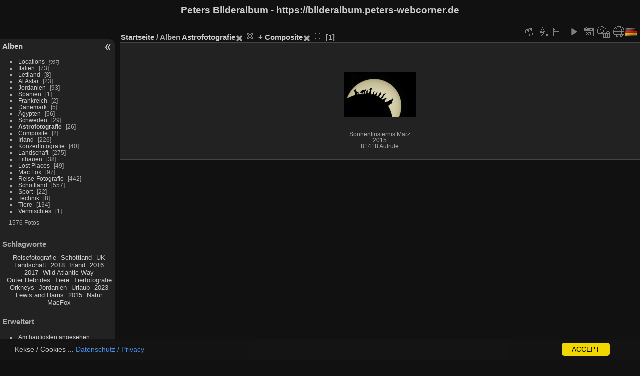

--- FILE ---
content_type: text/html; charset=utf-8
request_url: https://bilderalbum.peters-webcorner.de/index.php?/category/5/14
body_size: 5688
content:
<!DOCTYPE html>
<html lang="de" dir="ltr">
<head>
<meta charset="utf-8">
<meta name="generator" content="Piwigo (aka PWG), see piwigo.org">


<title>Alben Astrofotografie + Composite | Peters Bilderalbum - https://bilderalbum.peters-webcorner.de</title>
<link rel="shortcut icon" type="image/x-icon" href="themes/default/icon/favicon.ico">

<link rel="start" title="Startseite" href="/" >
<link rel="search" title="Suchen" href="search.php" >


<link rel="canonical" href="index.php?/category/5/14">

 
	<!--[if lt IE 7]>
		<link rel="stylesheet" type="text/css" href="themes/default/fix-ie5-ie6.css">
	<![endif]-->
	<!--[if IE 7]>
		<link rel="stylesheet" type="text/css" href="themes/default/fix-ie7.css">
	<![endif]-->
	

	<!--[if lt IE 8]>
		<link rel="stylesheet" type="text/css" href="themes/elegant/fix-ie7.css">
	<![endif]-->


<!-- BEGIN get_combined -->
<link rel="stylesheet" type="text/css" href="_data/combined/p8fpkl.css">

<script type="text/javascript" src="_data/combined/1433v2r.js"></script>
<!-- END get_combined -->

<!--[if lt IE 7]>
<script type="text/javascript" src="themes/default/js/pngfix.js"></script>
<![endif]-->

  <meta name="robots" content="noindex,nofollow">
  <script type="text/javascript">
var randomPictOpt={
    
      fixedHeight:0,
      delay:3000,
      showName:"n",
      showComment:"n",
      pictures:[
          {
            'comment':'Berlin bei Nacht',
            'link':"picture.php?/1300/category",
            'name':'Sitz Bundeskanzler',
            'thumb':"_data/i/upload/2018/11/05/20181105222018-d64d7a6f-th.jpg"
          }
          ,          {
            'comment':'Irland 2018',
            'link':"picture.php?/925/category",
            'name':'Am Doo Lough',
            'thumb':"_data/i/upload/2018/11/04/20181104140440-0a84af7a-th.jpg"
          }
          ,          {
            'comment':'Bosta Beach',
            'link':"picture.php?/561/category",
            'name':'Bosta Beach',
            'thumb':"_data/i/upload/2018/11/03/20181103225022-3ed32e7c-th.jpg"
          }
          ,          {
            'comment':'Skara Brae',
            'link':"picture.php?/752/category",
            'name':'Skara Brae',
            'thumb':"_data/i/upload/2018/11/03/20181103230249-9cb4bdf4-th.jpg"
          }
          ,          {
            'comment':'Skara Brae',
            'link':"picture.php?/752/category",
            'name':'Skara Brae',
            'thumb':"_data/i/upload/2018/11/03/20181103230249-9cb4bdf4-th.jpg"
          }
          ,          {
            'comment':'',
            'link':"picture.php?/1473/category",
            'name':'Berg Nebo',
            'thumb':"_data/i/upload/2023/11/26/20231126211833-beaee543-th.jpg"
          }
          ,          {
            'comment':'Kirkwall Marina',
            'link':"picture.php?/740/category",
            'name':'Kirkwall Marina',
            'thumb':"_data/i/upload/2018/11/03/20181103230150-f627622e-th.jpg"
          }
          ,          {
            'comment':'Irland 2018',
            'link':"picture.php?/904/category",
            'name':'Raghly Port',
            'thumb':"_data/i/upload/2018/11/04/20181104140314-177b1b6b-th.jpg"
          }
          ,          {
            'comment':'',
            'link':"picture.php?/179/category",
            'name':'Irland - Wild Atlantic Way',
            'thumb':"_data/i/upload/2015/12/31/20151231234623-f6d8d1d9-th.jpg"
          }
          ,          {
            'comment':'',
            'link':"picture.php?/45/category",
            'name':'Gaelic Games Dresden 2015',
            'thumb':"_data/i/upload/2015/12/31/20151231224524-9d27ccc0-th.jpg"
          }
          ,          {
            'comment':'Luskentyre Beach',
            'link':"picture.php?/592/category",
            'name':'Luskentyre Beach',
            'thumb':"_data/i/upload/2018/11/03/20181103225218-f484dbe7-th.jpg"
          }
          ,          {
            'comment':'Irland 2018',
            'link':"picture.php?/913/category",
            'name':'Blacksod Point Lighthouse',
            'thumb':"_data/i/upload/2018/11/04/20181104140354-6b09cf3e-th.jpg"
          }
          ,          {
            'comment':'',
            'link':"picture.php?/1426/category",
            'name':'Der Fotograf',
            'thumb':"_data/i/upload/2021/01/20/20210120202313-9db7391d-th.jpg"
          }
          ,          {
            'comment':'Ägypten 2020',
            'link':"picture.php?/1388/category",
            'name':'',
            'thumb':"_data/i/upload/2020/05/21/20200521230027-ef09dea6-th.jpg"
          }
          ,          {
            'comment':'',
            'link':"picture.php?/1522/category",
            'name':'Wadi Rum',
            'thumb':"_data/i/upload/2023/11/26/20231126212313-c720261f-th.jpg"
          }
          ,          {
            'comment':'',
            'link':"picture.php?/1428/category",
            'name':'',
            'thumb':"_data/i/upload/2021/09/28/20210928125905-a1dfe856-th.jpg"
          }
          ,          {
            'comment':'Butt of Lewis',
            'link':"picture.php?/523/category",
            'name':'Butt of Lewis',
            'thumb':"_data/i/upload/2018/11/03/20181103224508-636bc0c7-th.jpg"
          }
          ,          {
            'comment':'Irland 2015',
            'link':"picture.php?/1219/category",
            'name':'Roundstone',
            'thumb':"_data/i/upload/2018/11/04/20181104234616-8aa2ed6f-th.jpg"
          }
          ,          {
            'comment':'',
            'link':"picture.php?/1612/category",
            'name':'Italien 2024',
            'thumb':"_data/i/upload/2024/12/26/20241226202735-228950b3-th.jpg"
          }
          ,          {
            'comment':'Luskentyre Beach',
            'link':"picture.php?/589/category",
            'name':'Luskentyre Beach',
            'thumb':"_data/i/upload/2018/11/03/20181103225207-4940d560-th.jpg"
          }
          ,          {
            'comment':'',
            'link':"picture.php?/860/category",
            'name':'Mond',
            'thumb':"_data/i/upload/2018/11/04/20181104104131-81c362b9-th.jpg"
          }
          ,          {
            'comment':'Wracks Churchill Barriers',
            'link':"picture.php?/742/category",
            'name':'Wracks Churchill Barriers',
            'thumb':"_data/i/upload/2018/11/03/20181103230157-163b0c17-th.jpg"
          }
          ,          {
            'comment':'',
            'link':"picture.php?/1615/category",
            'name':'Italien 2024',
            'thumb':"_data/i/upload/2024/12/26/20241226202823-c6639259-th.jpg"
          }
          ,          {
            'comment':'',
            'link':"picture.php?/1621/category",
            'name':'Italien 2024',
            'thumb':"_data/i/upload/2024/12/26/20241226203007-cf9611f3-th.jpg"
          }
          ,          {
            'comment':'Lewis',
            'link':"picture.php?/529/category",
            'name':'Lewis',
            'thumb':"_data/i/upload/2018/11/03/20181103224558-b5bf2ac6-th.jpg"
          }
                ]
    
    };
</script>


<style type="text/css">
.thumbnails SPAN,.thumbnails .wrap2 A,.thumbnails LABEL{width: 146px;}.thumbnails .wrap2{height: 147px;}.thumbLegend {font-size: 90%}</style>
</head>

<body id="theCategoryPage" class="section-categories category-5 category-14 "  data-infos='{"section":"categories","category_id":"5","combined_category_ids":["14"]}'>

<div id="the_page">


<div id="theHeader"><h1>Peters Bilderalbum - https://bilderalbum.peters-webcorner.de</h1>
</div>




<div id="menubar">
	<dl id="mbCategories">
<dt>
	<a href="index.php?/categories">Alben</a>
</dt>
<dd>
  <ul>
    <li >
      <a href="index.php?/category/30"  title="997 Fotos in 1 Unteralbum">Locations</a>
      <span class="menuInfoCatByChild badge" title="997 Fotos in 1 Unteralbum">997</span>
      </li>
    
    <li >
      <a href="index.php?/category/29"  title="73 Fotos in diesem Album">Italien</a>
      <span class="menuInfoCat badge" title="73 Fotos in diesem Album">73</span>
      </li>
    
    <li >
      <a href="index.php?/category/28"  title="8 Fotos in diesem Album">Lettland</a>
      <span class="menuInfoCat badge" title="8 Fotos in diesem Album">8</span>
      </li>
    
    <li >
      <a href="index.php?/category/27"  title="23 Fotos in diesem Album">Al Asfar</a>
      <span class="menuInfoCat badge" title="23 Fotos in diesem Album">23</span>
      </li>
    
    <li >
      <a href="index.php?/category/26"  title="93 Fotos in diesem Album">Jordanien</a>
      <span class="menuInfoCat badge" title="93 Fotos in diesem Album">93</span>
      </li>
    
    <li >
      <a href="index.php?/category/25"  title="1 Foto in diesem Album">Spanien</a>
      <span class="menuInfoCat badge" title="1 Foto in diesem Album">1</span>
      </li>
    
    <li >
      <a href="index.php?/category/24"  title="2 Fotos in diesem Album">Frankreich</a>
      <span class="menuInfoCat badge" title="2 Fotos in diesem Album">2</span>
      </li>
    
    <li >
      <a href="index.php?/category/23"  title="5 Fotos in diesem Album">Dänemark</a>
      <span class="menuInfoCat badge" title="5 Fotos in diesem Album">5</span>
      </li>
    
    <li >
      <a href="index.php?/category/19"  title="56 Fotos in diesem Album">Ägypten</a>
      <span class="menuInfoCat badge" title="56 Fotos in diesem Album">56</span>
      </li>
    
    <li >
      <a href="index.php?/category/18"  title="29 Fotos in diesem Album">Schweden</a>
      <span class="menuInfoCat badge" title="29 Fotos in diesem Album">29</span>
      </li>
    
    <li class="selected">
      <a href="index.php?/category/5"  title="26 Fotos in diesem Album">Astrofotografie</a>
      <span class="menuInfoCat badge" title="26 Fotos in diesem Album">26</span>
      </li>
    
    <li >
      <a href="index.php?/category/14"  title="2 Fotos in diesem Album">Composite</a>
      <span class="menuInfoCat badge" title="2 Fotos in diesem Album">2</span>
      </li>
    
    <li >
      <a href="index.php?/category/16"  title="226 Fotos in diesem Album">Irland</a>
      <span class="menuInfoCat badge" title="226 Fotos in diesem Album">226</span>
      </li>
    
    <li >
      <a href="index.php?/category/6"  title="40 Fotos in diesem Album">Konzertfotografie</a>
      <span class="menuInfoCat badge" title="40 Fotos in diesem Album">40</span>
      </li>
    
    <li >
      <a href="index.php?/category/2"  title="275 Fotos in diesem Album">Landschaft</a>
      <span class="menuInfoCat badge" title="275 Fotos in diesem Album">275</span>
      </li>
    
    <li >
      <a href="index.php?/category/17"  title="38 Fotos in diesem Album">Lithauen</a>
      <span class="menuInfoCat badge" title="38 Fotos in diesem Album">38</span>
      </li>
    
    <li >
      <a href="index.php?/category/4"  title="49 Fotos in diesem Album">Lost Places</a>
      <span class="menuInfoCat badge" title="49 Fotos in diesem Album">49</span>
      </li>
    
    <li >
      <a href="index.php?/category/13"  title="97 Fotos in diesem Album">Mac Fox</a>
      <span class="menuInfoCat badge" title="97 Fotos in diesem Album">97</span>
      </li>
    
    <li >
      <a href="index.php?/category/3"  title="442 Fotos in diesem Album">Reise-Fotografie</a>
      <span class="menuInfoCat badge" title="442 Fotos in diesem Album">442</span>
      </li>
    
    <li >
      <a href="index.php?/category/11"  title="557 Fotos in diesem Album">Schottland</a>
      <span class="menuInfoCat badge" title="557 Fotos in diesem Album">557</span>
      </li>
    
    <li >
      <a href="index.php?/category/1"  title="22 Fotos in diesem Album">Sport</a>
      <span class="menuInfoCat badge" title="22 Fotos in diesem Album">22</span>
      </li>
    
    <li >
      <a href="index.php?/category/7"  title="8 Fotos in diesem Album">Technik</a>
      <span class="menuInfoCat badge" title="8 Fotos in diesem Album">8</span>
      </li>
    
    <li >
      <a href="index.php?/category/9"  title="134 Fotos in diesem Album">Tiere</a>
      <span class="menuInfoCat badge" title="134 Fotos in diesem Album">134</span>
      </li>
    
    <li >
      <a href="index.php?/category/15"  title="1 Foto in diesem Album">Vermischtes</a>
      <span class="menuInfoCat badge" title="1 Foto in diesem Album">1</span>
  </li></ul>

	<p class="totalImages">1576 Fotos</p>
</dd>
	</dl>
	<dl id="mbTags">
<dt>Schlagworte</dt>
<dd>
	<div id="menuTagCloud">
		<span><a class="tagLevel " href="index.php?/tags/40-reisefotografie" title="Fotos mit diesem Schlagwort anzeigen">Reisefotografie</a></span>
		<span><a class="tagLevel " href="index.php?/tags/97-schottland" title="Fotos mit diesem Schlagwort anzeigen">Schottland</a></span>
		<span><a class="tagLevel " href="index.php?/tags/65-uk" title="Fotos mit diesem Schlagwort anzeigen">UK</a></span>
		<span><a class="tagLevel " href="index.php?/tags/5-landschaft" title="Fotos mit diesem Schlagwort anzeigen">Landschaft</a></span>
		<span><a class="tagLevel " href="index.php?/tags/133-2018" title="Fotos mit diesem Schlagwort anzeigen">2018</a></span>
		<span><a class="tagLevel " href="index.php?/tags/39-irland" title="Fotos mit diesem Schlagwort anzeigen">Irland</a></span>
		<span><a class="tagLevel " href="index.php?/tags/89-2016" title="Fotos mit diesem Schlagwort anzeigen">2016</a></span>
		<span><a class="tagLevel " href="index.php?/tags/99-2017" title="Fotos mit diesem Schlagwort anzeigen">2017</a></span>
		<span><a class="tagLevel " href="index.php?/tags/41-wild_atlantic_way" title="Fotos mit diesem Schlagwort anzeigen">Wild Atlantic Way</a></span>
		<span><a class="tagLevel " href="index.php?/tags/144-outer_hebrides" title="Fotos mit diesem Schlagwort anzeigen">Outer Hebrides</a></span>
		<span><a class="tagLevel " href="index.php?/tags/54-tiere" title="Fotos mit diesem Schlagwort anzeigen">Tiere</a></span>
		<span><a class="tagLevel " href="index.php?/tags/140-tierfotografie" title="Fotos mit diesem Schlagwort anzeigen">Tierfotografie</a></span>
		<span><a class="tagLevel " href="index.php?/tags/136-orkneys" title="Fotos mit diesem Schlagwort anzeigen">Orkneys</a></span>
		<span><a class="tagLevel " href="index.php?/tags/215-jordanien" title="Fotos mit diesem Schlagwort anzeigen">Jordanien</a></span>
		<span><a class="tagLevel " href="index.php?/tags/216-urlaub" title="Fotos mit diesem Schlagwort anzeigen">Urlaub</a></span>
		<span><a class="tagLevel " href="index.php?/tags/217-2023" title="Fotos mit diesem Schlagwort anzeigen">2023</a></span>
		<span><a class="tagLevel " href="index.php?/tags/143-lewis_and_harris" title="Fotos mit diesem Schlagwort anzeigen">Lewis and Harris</a></span>
		<span><a class="tagLevel " href="index.php?/tags/79-2015" title="Fotos mit diesem Schlagwort anzeigen">2015</a></span>
		<span><a class="tagLevel " href="index.php?/tags/132-natur" title="Fotos mit diesem Schlagwort anzeigen">Natur</a></span>
		<span><a class="tagLevel " href="index.php?/tags/147-macfox" title="Fotos mit diesem Schlagwort anzeigen">MacFox</a></span>
	</div>
</dd>
	</dl>
	<dl id="mbSpecials">
<dt>Erweitert</dt>
<dd>
	<ul><li><a href="index.php?/most_visited" title="Die meist angesehenen Fotos anzeigen">Am häufigsten angesehen</a></li><li><a href="index.php?/best_rated" title="Die am besten bewerteten Fotos anzeigen">Am besten bewertet</a></li><li><a href="random.php" title="Fotos im Zufallsmodus anzeigen" rel="nofollow">Zufällige Fotos</a></li><li><a href="index.php?/recent_pics" title="Die neuesten Fotos anzeigen">Neueste Fotos</a></li><li><a href="index.php?/recent_cats" title="Kürzlich aktualisierte Alben anzeigen">Neueste Alben</a></li><li><a href="index.php?/created-monthly-calendar" title="Jeden Tag mit Fotos anzeigen, gegliedert nach Monat" rel="nofollow">Kalender</a></li></ul>
</dd>
	</dl>
	<dl id="mbMenu">
<dt>Menü</dt>
<dd>
	<form action="qsearch.php" method="get" id="quicksearch" onsubmit="return this.q.value!='' && this.q.value!=qsearch_prompt;">
		<p style="margin:0;padding:0">
			<input type="text" name="q" id="qsearchInput" onfocus="if (value==qsearch_prompt) value='';" onblur="if (value=='') value=qsearch_prompt;" style="width:90%">
		</p>
	</form>
	<script type="text/javascript">var qsearch_prompt="Schnellsuche";document.getElementById('qsearchInput').value=qsearch_prompt;</script>
	<ul><li><a href="tags.php" title="Alle verfügbaren Schlagworte anzeigen">Schlagworte</a> (235)</li><li><a href="search.php" title="Suchen" rel="search">Suchen</a></li><li><a href="about.php" title="Über Piwigo">Info</a></li><li><a href="notification.php" title="RSS-Feed" rel="nofollow">RSS-Feed</a></li><li><a href="osmmap.php?/categories&v=2" title="Zeigt Peters Bilderalbum - https://bilderalbum.peters-webcorner.de auf der Karte" rel=nofollow>OSWORLDMAP</a></li></ul>
</dd>
	</dl>
	<dl id="mbAMM_links">
<!-- links menu bar -->
  <dt>Auch wichtig</dt>
<dd>
  <ul class="amm-MenuBar-links">
      <li>
                <a href="https://redzoneaction.org/centrallegal/?key=8da890s9d80a"
          >Impressum</a>
      </li>
  </ul>
</dd>
	</dl>
	<dl id="mbAMM_randompict">
<!-- random picture menu bar -->
<dt>Ein zufälliges Bild</dt>

<dd id="irandompicdd" class="randompicdd">
  <div id="irandompicinner" class="illustration">
    <div class="ammillustrationc">
      <div id="iamm_ill0" class="ammillustration">
        <span id='iammRPicNameO' style='display:none;'></span>
        <span id='iammRPicCommentO' style='display:none;'></span>
        <a id='iammRPicLink' ><img id="iammRPicImg"/></a>
        <span id='iammRPicNameU' style='display:none;'></span>
        <span id='iammRPicCommentU' style='display:none;'></span>
      </div>
    </div>
  </div>
</dd>

	</dl>
	<dl id="mbRelatedCategories">
<dt>
	Verwandte Alben
</dt>
<dd>
  <ul>
    <li>
      <a href="" rel="nofollow">Locations</a>
      <span class="badge badgeCategories" title="sub-albums">1</span>
    <ul>
    <li>
      <a href="index.php?/category/5/14/31" rel="nofollow">OSM-83.02621885344846</a>
      <span class="badge" title="1 Foto">1</span>
  </li></ul></li></ul>
</dd>
	</dl>
</div><div id="menuSwitcher"></div>



<div id="content" class="content contentWithMenu">
<div class="titrePage">
	<ul class="categoryActions">

    <li><a id="cmdRelatedTags" title="Schlagworte" class="pwg-state-default pwg-button" rel="nofollow"><span class="pwg-icon gallery-icon-tag"></span><span class="pwg-button-text">Schlagworte</span></a><div id="relatedTagsBox" class="switchBox"><div class="switchBoxTitle">Schlagworte</div><a href="index.php?/tags/79-2015" title="Fotos mit diesem Schlagwort anzeigen">2015</a><a href="index.php?/tags/30-astrofotografie" title="Fotos mit diesem Schlagwort anzeigen">Astrofotografie</a><a href="index.php?/tags/155-composite" title="Fotos mit diesem Schlagwort anzeigen">Composite</a><a href="index.php?/tags/83-die_gefahrten" title="Fotos mit diesem Schlagwort anzeigen">Die Gefährten</a><a href="index.php?/tags/82-herr_der_ringe" title="Fotos mit diesem Schlagwort anzeigen">Herr der Ringe</a><a href="index.php?/tags/81-lord_of_the_rings" title="Fotos mit diesem Schlagwort anzeigen">Lord of the Rings</a><a href="index.php?/tags/80-marz" title="Fotos mit diesem Schlagwort anzeigen">März</a><a href="index.php?/tags/3-sonne" title="Fotos mit diesem Schlagwort anzeigen">Sonne</a><a href="index.php?/tags/78-sonnenfinsternis" title="Fotos mit diesem Schlagwort anzeigen">Sonnenfinsternis</a></div></li>

		<li><a id="sortOrderLink" title="Sortierreihenfolge" class="pwg-state-default pwg-button" rel="nofollow"><span class="pwg-icon pwg-icon-sort"></span><span class="pwg-button-text">Sortierreihenfolge</span></a><div id="sortOrderBox" class="switchBox"><div class="switchBoxTitle">Sortierreihenfolge</div><span style="visibility:hidden">&#x2714; </span><a href="index.php?/category/5/14&amp;image_order=0" rel="nofollow">Standard</a><br><span style="visibility:hidden">&#x2714; </span><a href="index.php?/category/5/14&amp;image_order=1" rel="nofollow">Bildname, A &rarr; Z</a><br><span style="visibility:hidden">&#x2714; </span><a href="index.php?/category/5/14&amp;image_order=2" rel="nofollow">Bildname, Z &rarr; A</a><br><span>&#x2714; </span>Aufnahmedatum, neu &rarr; alt<br><span style="visibility:hidden">&#x2714; </span><a href="index.php?/category/5/14&amp;image_order=4" rel="nofollow">Aufnahmedatum, alt &rarr; neu</a><br><span style="visibility:hidden">&#x2714; </span><a href="index.php?/category/5/14&amp;image_order=5" rel="nofollow">Veröffentlichungsdatum, neu &rarr; alt</a><br><span style="visibility:hidden">&#x2714; </span><a href="index.php?/category/5/14&amp;image_order=6" rel="nofollow">Veröffentlichungsdatum, alt &rarr; neu</a><br><span style="visibility:hidden">&#x2714; </span><a href="index.php?/category/5/14&amp;image_order=7" rel="nofollow">Bewertung, hoch &rarr; niedrig</a><br><span style="visibility:hidden">&#x2714; </span><a href="index.php?/category/5/14&amp;image_order=8" rel="nofollow">Bewertung, niedrig &rarr; hoch</a><br><span style="visibility:hidden">&#x2714; </span><a href="index.php?/category/5/14&amp;image_order=9" rel="nofollow">Besuche, hoch &rarr; niedrig</a><br><span style="visibility:hidden">&#x2714; </span><a href="index.php?/category/5/14&amp;image_order=10" rel="nofollow">Besuche, niedrig &rarr; hoch</a></div></li>
		<li><a id="derivativeSwitchLink" title="Bildgrößen" class="pwg-state-default pwg-button" rel="nofollow"><span class="pwg-icon pwg-icon-sizes"></span><span class="pwg-button-text">Bildgrößen</span></a><div id="derivativeSwitchBox" class="switchBox"><div class="switchBoxTitle">Bildgrößen</div><span style="visibility:hidden">&#x2714; </span><a href="index.php?/category/5/14&amp;display=square" rel="nofollow">quadratisch</a><br><span>&#x2714; </span>Vorschaubild<br><span style="visibility:hidden">&#x2714; </span><a href="index.php?/category/5/14&amp;display=xsmall" rel="nofollow">ziemlich klein</a><br><span style="visibility:hidden">&#x2714; </span><a href="index.php?/category/5/14&amp;display=medium" rel="nofollow">mittel</a><br><span style="visibility:hidden">&#x2714; </span><a href="index.php?/category/5/14&amp;display=large" rel="nofollow">groß</a></div></li>

		<li id="cmdSlideshow"><a href="picture.php?/239/category/5/14&amp;slideshow=" title="Diashow" class="pwg-state-default pwg-button" rel="nofollow"><span class="pwg-icon pwg-icon-slideshow"></span><span class="pwg-button-text">Diashow</span></a></li>
		<li><a href="index.php?/category/5/14/posted-monthly-list" title="Fotos nach Veröffentlichungsdatum anzeigen" class="pwg-state-default pwg-button" rel="nofollow"><span class="pwg-icon pwg-icon-calendar"></span><span class="pwg-button-text">Kalender</span></a></li>
		<li><a href="index.php?/category/5/14/created-monthly-list" title="Fotos nach Aufnahmedatum anzeigen" class="pwg-state-default pwg-button" rel="nofollow"><span class="pwg-icon pwg-icon-camera-calendar"></span><span class="pwg-button-text">Kalender</span></a></li>

<li><a href="osmmap.php?/category/5/14&v=2" title="Zeigt Alben Astrofotografie + Composite auf der Karte" rel="nofollow" class="pwg-state-default pwg-button"><span class="pwg-icon pwg-icon-globe">&nbsp;</span><span class="pwg-button-text">map</span></a></li><li id="languageSwitch"><a id="languageSwitchLink" title="Sprache" class="pwg-state-default pwg-button" rel="nofollow"><span class="pwg-icon langflag-de_DE">&nbsp;</span><span class="pwg-button-text">Sprache</span></a><div id="languageSwitchBox" class="switchBox"><div class="switchBoxTitle">Sprache</div><a rel="nofollow" href="index.php?/category/5/14&amp;lang=de_DE"><span class="pwg-icon langflag-de_DE">Deutsch [DE]</span>Deutsch </a><a rel="nofollow" href="index.php?/category/5/14&amp;lang=en_GB"><span class="pwg-icon langflag-en_GB">English [GB]</span>English </a></div></li>



	</ul>

<div id="breadcrumb">
  <h2><a href="/">Startseite</a> / Alben <a href="index.php?/category/5">Astrofotografie</a><a id="TagsGroupRemoveTag" href="index.php?/category/14" style="border:none;" title="Dieses Schlagwort von der Liste entfernen"><img src="themes/default/icon/remove_s.png" alt="x" style="vertical-align:bottom;" ><span class="pwg-icon pwg-icon-close" ></span></a> + <a href="index.php?/category/14">Composite</a><a id="TagsGroupRemoveTag" href="index.php?/category/5" style="border:none;" title="Dieses Schlagwort von der Liste entfernen"><img src="themes/default/icon/remove_s.png" alt="x" style="vertical-align:bottom;" ><span class="pwg-icon pwg-icon-close" ></span></a>
    <span class="badge nb_items">1</span>  </h2>


</div>



</div>





<div class="action-buttons">


</div>








 
        <div id="CC"  style="min-height: 26px;" >
            <div id="CC_block">
		 Kekse / Cookies ... <a href=https://redzoneaction.org/centrallegal/?key=8da890s9d80a target="_blank"> Datenschutz / Privacy</a><a class="CCOK"> ACCEPT</a>
	    </div>
        </div>




<div class="loader"><img src="themes/default/images/ajax_loader.gif"></div>

<ul class="thumbnails" id="thumbnails">
  <li><span class="wrap1"><span class="wrap2"><a href="picture.php?/239/category/5/14"><img class="thumbnail" src="_data/i/upload/2016/01/01/20160101012314-e050762c-th.jpg" alt="Sonnenfinsternis März 2015" title="Sonnenfinsternis März 2015 (81418 Besuche, Bewertungspunktzahl 4.45)"></a></span><span class="thumbLegend"><span class="thumbName">Sonnenfinsternis März 2015</span><span class="nb-hits"><br>81418 Aufrufe</span></span></span></li>
</ul>


</div><div id="copyright">

  Powered by	<a href="https://de.piwigo.org" class="Piwigo">Piwigo</a>
  
</div>
</div>
<!-- BEGIN get_combined -->
<script type="text/javascript" src="themes/elegant/scripts.js?v16.2.0"></script>
<script type="text/javascript">//<![CDATA[

var error_icon = "themes/default/icon/errors_small.png", max_requests = 3;
var p_main_menu = "on", p_pict_descr = "on", p_pict_comment = "off";
jQuery("#languageSwitchLink").click(function() {
	var elt = jQuery("#languageSwitchBox");
	elt.css("left", Math.min(jQuery(this).offset().left, jQuery(window).width() - elt.outerWidth(true) - 5))
		.css("top", jQuery(this).offset().top + jQuery(this).outerHeight(true))
		.toggle();
});
jQuery("#languageSwitchBox").on("mouseleave", function() {
	jQuery(this).hide();
});
(window.SwitchBox=window.SwitchBox||[]).push("#cmdRelatedTags", "#relatedTagsBox");
(window.SwitchBox=window.SwitchBox||[]).push("#sortOrderLink", "#sortOrderBox");
(window.SwitchBox=window.SwitchBox||[]).push("#derivativeSwitchLink", "#derivativeSwitchBox");
//]]></script>
<script type="text/javascript">
(function() {
var s,after = document.getElementsByTagName('script')[document.getElementsByTagName('script').length-1];
s=document.createElement('script'); s.type='text/javascript'; s.async=true; s.src='themes/default/js/switchbox.js?v16.2.0';
after = after.parentNode.insertBefore(s, after);
})();
</script>
<!-- END get_combined -->

</body>
</html>